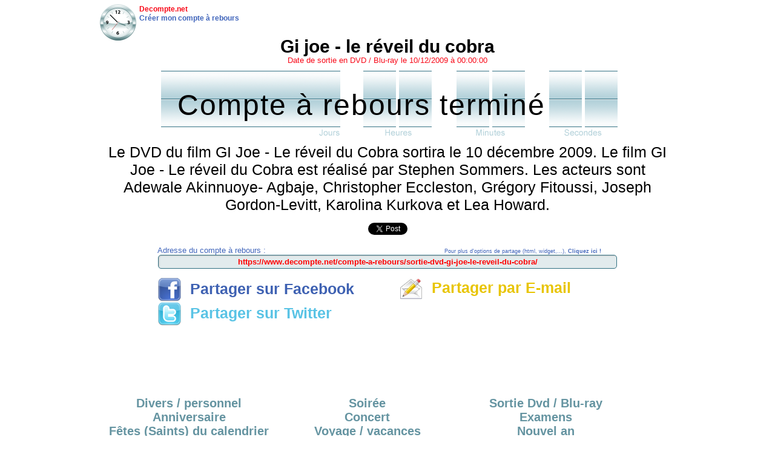

--- FILE ---
content_type: text/html; charset=UTF-8
request_url: https://www.decompte.net/compte-a-rebours/sortie-dvd-gi-joe-le-reveil-du-cobra/
body_size: 3683
content:
<!DOCTYPE html PUBLIC "-//W3C//DTD HTML 4.01//EN" "http://www.w3.org/TR/html4/strict.dtd">
<html>
  <head>    
    <title>Gi joe - le réveil du cobra (Sorties Dvd / Blu-ray)</title>
    <meta name="title" content="Gi joe - le réveil du cobra">
    <meta name="description" content="Le DVD du film GI Joe - Le réveil du Cobra sortira le 10 décembre 2009. Le film GI Joe - Le réveil du Cobra est réalisé par Stephen Sommers. Les acteurs sont Adewale Akinnuoye- Agbaje, Christopher Eccleston, Grégory Fitoussi, Joseph Gordon-Levitt, Karolina Kurkova et Lea Howard.">
    <meta name="keywords" content="joe,reveil,cobra,dvd,film,joe,reveil,cobra,sortira,decembre,2009,film,joe,reveil,cobra,est,realise,par,stephen,sommers,les,acteurs,sont,adewale,akinnuoye,agbaje,christopher,eccleston,gregory,fitoussi,joseph,gordon,levitt,karolina,kurkova,lea,howard,decompte,compte a rebours">
    <meta content="text/html; charset=ISO-8859-1" http-equiv="content-type">
            
          <link rel="image_src" href="https://www.decompte.net/images/compte-a-rebours-120.png">
       <meta name="robots" content="all, NOODP">                       
      <script language="JavaScript">
      function decompte(cpt,H){
        cpt = document.getElementById(cpt);
        var Now = new Date();    
        if (H>=Now)
          {
          dif = Math.abs(H-Now);
          var day = Math.floor(dif / 86400000);
          dif = Math.floor(dif-(day*86400000)); 
          var hour = Math.floor(dif / 3600000);
          dif = Math.floor(dif-(hour*3600000));
          var min = Math.floor(dif / 60000);
          dif = Math.floor(dif-(min*60000));
          var sec = Math.floor(dif/1000);
                
            var prefDay='';
            if (day<0) {prefDay = '00000'}
            else
              {if (day<10000)
                {if (day<1000)
                 {if (day<100)
                  {if (day<10)
                   {prefDay = '0000';}
                  else {prefDay = '000';}
                  }
                 else {prefDay = '00';}
                 }
                 else {prefDay = '0';}
                }
               }
                    
          if (hour<10) {hour = '0' + hour;}
          if (min<10)  {min  = '0' + min;}
          if (sec<10)  {sec  = '0' + sec;}
                          
            cpt.innerHTML= '<font style="color:white;">' + prefDay + '</font>' + day + ' ' + hour + ' ' + min + ' ' + sec ;
                      }
        else
          //{cpt.innerHTML='&nbsp;&nbsp;FIN';}    
          {cpt.innerHTML='&nbsp;<font style="font-size:48px;">Compte à rebours terminé</font>';}
        repeat=setTimeout("decompte('" + cpt.id + "'," + H + ")",1000)
        }            
      </script>            
              
    <link rel="stylesheet" type="text/css" href="https://www.decompte.net/style.css">
    <link rel="shortcut icon" href="https://www.decompte.net/images/favicon.ico">
  </head>
  <body>
         
         
  <div class="divmain">
  <div id="main">
    <div id="largeur" style="margin-top:7px;height:50px;text-align:left;"><div style="position:absolute;text-align:center;"><img style="height=60px;width:60px;" alt="Compte à rebours decompte" src="https://www.decompte.net/images/compte-a-rebours-120.png"></div><div style="margin-left:65px"><a style="color:#F80A19;font-size:12px;font-weight:bold;text-decoration:none;" onmouseover="this.style.textDecoration='underline'" onmouseout="this.style.textDecoration='none'" href="https://www.decompte.net/compte-a-rebours/">Decompte.net</a><br><a style="color:#4065BB;font-size:12px;font-weight:bold;text-decoration:none;" onmouseover="this.style.textDecoration='underline'" onmouseout="this.style.textDecoration='none'" href="https://www.decompte.net/compte-a-rebours/">Créer mon compte à rebours</a></div></div><div id="largeur" style="text-align:center;"><h1 style="font-size:30px;margin: 0px; padding: 3px;margin-bottom: -20px;padding-bottom: -20px;">Gi joe - le réveil du cobra</h1><br><font style="color:#F80A19;">Date de sortie en DVD / Blu-ray le 10/12/2009 à 00:00:00</font><br><div style="position:relative;height:130px;"><img style="position:absolute;top:10px;left:101px;border:0px solid;" src="https://www.decompte.net/images/fd.png"><div id="cpt" style="position:absolute;left:101px;letter-spacing:2px;font-size:68pt;color:black;"> </div><script>decompte('cpt',1260399600000)</script></div></div><div id="largeur" style="text-align:center;"><font style="font-size:25px;">Le DVD du film GI Joe - Le réveil du Cobra sortira le 10 décembre 2009. Le film GI Joe - Le réveil du Cobra est réalisé par Stephen Sommers. Les acteurs sont Adewale Akinnuoye- Agbaje, Christopher Eccleston, Grégory Fitoussi, Joseph Gordon-Levitt, Karolina Kurkova et Lea Howard.</font><br><br>      

      <a href="https://twitter.com/share" class="twitter-share-button" data-count="vertical" data-url="https://www.decompte.net/compte-a-rebours/sortie-dvd-gi-joe-le-reveil-du-cobra/" data-text="Gi joe - le réveil du cobra" data-lang="fr">Tweeter</a>
      <script>!function(d,s,id){var js,fjs=d.getElementsByTagName(s)[0],p=/^http:/.test(d.location)?'http':'https';if(!d.getElementById(id)){js=d.createElement(s);js.id=id;js.src=p+'://platform.twitter.com/widgets.js';fjs.parentNode.insertBefore(js,fjs);}}(document, 'script', 'twitter-wjs');</script>
      <br><br>
      <div id="largeur" style="width: 10%;">&nbsp;</div><div id="largeur" style="text-align:left;width: 47%;"><font style="color:#4065BB;">Adresse du compte à rebours : </font><br></div><div id="largeur" style="text-align:center;width: 33%;"><a style="font-size:9px;text-decoration:none;color:#4065BB;" target="_blank" rel="nofollow" href="https://www.decompte.net/compte-a-rebours/outils-partage/sortie-dvd-gi-joe-le-reveil-du-cobra/">Pour plus d'options de partage (html, widget,...), <b>Cliquez ici !</b></a></div><div id="largeur" style="width: 10%;">&nbsp;</div><input style="font-weight:bold;color:red;width:750px;text-align:center;" type="text" id="fe_text" readonly onClick="this.select();" onChange="clip.setText(this.value)" value="https://www.decompte.net/compte-a-rebours/sortie-dvd-gi-joe-le-reveil-du-cobra/"><br><br><div id="largeur" style="width: 10%;">&nbsp;</div><div id="largeur" style="text-align:left;width: 42%;"><a style="color:#3E61B2;font-size:25px;font-weight:bold;text-decoration:none;" onmouseover="this.style.textDecoration='underline'" onmouseout="this.style.textDecoration='none'" href="http://www.facebook.com/share.php?u=https://www.decompte.net/compte-a-rebours/sortie-dvd-gi-joe-le-reveil-du-cobra/" target="_blank" rel="nofollow">
                  <img style="vertical-align:middle;border: 0px solid ;" alt="Partager sur Facebook" title="Partager sur Facebook" src="https://www.decompte.net/images/logo-facebook-40x40.png">
                  &nbsp;Partager sur Facebook                
                </a><br><a style="color:#59C3E5;font-size:25px;font-weight:bold;text-decoration:none;" onmouseover="this.style.textDecoration='underline'" onmouseout="this.style.textDecoration='none'" href="https://twitter.com/intent/tweet?text=Gi joe - le réveil du cobra https://www.decompte.net/compte-a-rebours/sortie-dvd-gi-joe-le-reveil-du-cobra/" target="_blank" rel="nofollow">        
                  <img style="vertical-align:middle;border: 0px solid ;" alt="Partager sur Twitter" title="Partager sur Twitter" src="https://www.decompte.net/images/logo-twitter-40x40.png">
                  &nbsp;Partager sur Twitter                
                </a><br></div><div id="largeur" style="text-align:left;width: 43%;"><a style="color:#E8C400;font-size:25px;font-weight:bold;text-decoration:none;" onmouseover="this.style.textDecoration='underline'" onmouseout="this.style.textDecoration='none'" href="mailto:?subject=Gi joe - le réveil du cobra&body=https://www.decompte.net/compte-a-rebours/sortie-dvd-gi-joe-le-reveil-du-cobra/" target="_blank" rel="nofollow">
                  <img style="vertical-align:middle;border: 0px solid ;" alt="Partager par E-mail" title="Partager par Email" src="https://www.decompte.net/images/logo-mail-40x40.png">
                  &nbsp;Partager par E-mail                
                </a><br></div>          <div id="largeur" style="text-align:center;height:100px;margin-top:6px;">

              <script async src="https://pagead2.googlesyndication.com/pagead/js/adsbygoogle.js"></script>
              <!-- DecompteBlocDet_728x90 -->
              <ins class="adsbygoogle"
                   style="display:inline-block;width:728px;height:90px"
                   data-ad-client="ca-pub-7669629422189871"
                   data-ad-slot="5283245464"></ins>
              <script>
                   (adsbygoogle = window.adsbygoogle || []).push({});
              </script>
                    
          </div>  
          </div><div id="largeur" style="height:10px;"></div><div id="largeur" style="text-align:center;width: 31%;"><a style="color:#6594A1;font-size:20px;font-weight:bold;text-decoration:none;" onmouseover="this.style.textDecoration='underline'" rel="nofollow" onmouseout="this.style.textDecoration='none'" href="https://www.decompte.net/compte-a-rebours/avant-un-evenement-divers-ou-personnel/">
            Divers / personnel</a><br><a style="color:#6594A1;font-size:20px;font-weight:bold;text-decoration:none;" onmouseover="this.style.textDecoration='underline'" rel="nofollow" onmouseout="this.style.textDecoration='none'" href="https://www.decompte.net/compte-a-rebours/avant-mon-anniversaire/">
            Anniversaire</a><br><a style="color:#6594A1;font-size:20px;font-weight:bold;text-decoration:none;" onmouseover="this.style.textDecoration='underline'" rel="nofollow" onmouseout="this.style.textDecoration='none'" href="https://www.decompte.net/compte-a-rebours/avant-ma-fete/">
            Fêtes (Saints) du calendrier</a><br><a style="color:#6594A1;font-size:20px;font-weight:bold;text-decoration:none;" onmouseover="this.style.textDecoration='underline'" rel="nofollow" onmouseout="this.style.textDecoration='none'" href="https://www.decompte.net/compte-a-rebours/avant-la-naissance-de-mon-enfant/">
            Naissance</a><br><a style="color:#6594A1;font-size:20px;font-weight:bold;text-decoration:none;" onmouseover="this.style.textDecoration='underline'" rel="nofollow" onmouseout="this.style.textDecoration='none'" href="https://www.decompte.net/compte-a-rebours/avant-mon-mariage/">
            Mariage</a><br></div><div id="largeur" style="text-align:center;width: 31%;"><a style="color:#6594A1;font-size:20px;font-weight:bold;text-decoration:none;" onmouseover="this.style.textDecoration='underline'" rel="nofollow" onmouseout="this.style.textDecoration='none'" href="https://www.decompte.net/compte-a-rebours/avant-la-soiree/">
            Soirée</a><br><a style="color:#6594A1;font-size:20px;font-weight:bold;text-decoration:none;" onmouseover="this.style.textDecoration='underline'" rel="nofollow" onmouseout="this.style.textDecoration='none'" href="https://www.decompte.net/compte-a-rebours/avant-le-concert/">
            Concert</a><br><a style="color:#6594A1;font-size:20px;font-weight:bold;text-decoration:none;" onmouseover="this.style.textDecoration='underline'" rel="nofollow" onmouseout="this.style.textDecoration='none'" href="https://www.decompte.net/compte-a-rebours/avant-mon-voyage-mes-vacances/">
            Voyage / vacances</a><br><a style="color:#6594A1;font-size:20px;font-weight:bold;text-decoration:none;" onmouseover="this.style.textDecoration='underline'" rel="nofollow" onmouseout="this.style.textDecoration='none'" href="https://www.decompte.net/compte-a-rebours/avant-cet-evenement-sportif/">
            Evènement sportif</a><br><a style="color:#6594A1;font-size:20px;font-weight:bold;text-decoration:none;" onmouseover="this.style.textDecoration='underline'" rel="nofollow" onmouseout="this.style.textDecoration='none'" href="https://www.decompte.net/compte-a-rebours/avant-la-sortie-de-ce-film-au-cinema/">
            Sortie cinéma</a><br><a style="color:#6594A1;font-size:20px;font-weight:bold;text-decoration:none;" onmouseover="this.style.textDecoration='underline'" rel="nofollow" onmouseout="this.style.textDecoration='none'" href="https://www.decompte.net/compte-a-rebours/avant-la-sortie-de-ce-jeu-video/">
            Sortie jeux vidéos</a><br></div><div id="largeur" style="text-align:center;width: 31%;"><a style="color:#6594A1;font-size:20px;font-weight:bold;text-decoration:none;" onmouseover="this.style.textDecoration='underline'" onmouseout="this.style.textDecoration='none'" href="https://www.decompte.net/compte-a-rebours/avant-la-sortie-de-ce-film-en-dvd-blu-ray/">
            Sortie Dvd / Blu-ray</a><br><a style="color:#6594A1;font-size:20px;font-weight:bold;text-decoration:none;" onmouseover="this.style.textDecoration='underline'" rel="nofollow" onmouseout="this.style.textDecoration='none'" href="https://www.decompte.net/compte-a-rebours/avant-de-passer-les-examens-du-bac-brevet/">
            Examens</a><br><a style="color:#6594A1;font-size:20px;font-weight:bold;text-decoration:none;" onmouseover="this.style.textDecoration='underline'" onmouseout="this.style.textDecoration='none'" href="https://www.decompte.net/compte-a-rebours/avant-le-nouvel-an/">
            Nouvel an</a><br><a style="color:#6594A1;font-size:20px;font-weight:bold;text-decoration:none;" onmouseover="this.style.textDecoration='underline'" rel="nofollow" onmouseout="this.style.textDecoration='none'" href="https://www.decompte.net/compte-a-rebours/avant-le-debut-des-soldes/">
            Soldes</a><br><a style="color:#6594A1;font-size:20px;font-weight:bold;text-decoration:none;" onmouseover="this.style.textDecoration='underline'" rel="nofollow" onmouseout="this.style.textDecoration='none'" href="https://www.decompte.net/compte-a-rebours/avant-le-festival/">
            Festival</a><br><a style="color:#6594A1;font-size:20px;font-weight:bold;text-decoration:none;" onmouseover="this.style.textDecoration='underline'" rel="nofollow" onmouseout="this.style.textDecoration='none'" href="https://www.decompte.net/compte-a-rebours/avant-cette-exposition/">
            Exposition</a><br></div><div id="largeur" style="text-align:center;margin-top:15px;">
    <script async src="https://pagead2.googlesyndication.com/pagead/js/adsbygoogle.js"></script>
    <!-- DecompteReplaceAS_728x90 -->
    <ins class="adsbygoogle"
         style="display:inline-block;width:728px;height:90px"
         data-ad-client="ca-pub-7669629422189871"
         data-ad-slot="2326373464"></ins>
    <script>
         (adsbygoogle = window.adsbygoogle || []).push({});
    </script>
    
    </div><div id="largeur" style="height:15px;"></div><div id="largeur" style="height:35px;text-align:center;"><a href="https://www.decompte.net/compte-a-rebours/avant-la-sortie-de-ce-film-en-dvd-blu-ray/" style="font-weight:bold;font-size:16px;color:#4065BB;margin: 0px; padding: 3px;height:13px;">Compte à rebours des sorties DVD / Blu-ray</a></div><div id="largeur" style="height:20px;text-align:center;width: 45%;"><font style="color:#6594A1;font-weight:bold;text-decoration:underline;">Derniers Comptes à rebours crées</font></div><div id="largeur" style="height:20px;text-align:center;width: 55%;"><font style="color:#6594A1;font-weight:bold;text-decoration:underline;">Comptes à rebours bientôt terminés</font></div><div id="largeur" style="text-align:left;width: 45%;"><a style="font-size:11px;color:#4065BB;font-weight:bold;text-decoration:none;" onmouseover="this.style.textDecoration='underline'" onmouseout="this.style.textDecoration='none'" href="https://www.decompte.net/compte-a-rebours/clip-derniere-bigflo-et-oli/">Clip Dernière Bigflo et Oli</a>
      <font style="font-size:10px;color:#6594A1;">18/06/2023</font><br><a style="font-size:11px;color:#4065BB;font-weight:bold;text-decoration:none;" onmouseover="this.style.textDecoration='underline'" onmouseout="this.style.textDecoration='none'" href="https://www.decompte.net/compte-a-rebours/le-thug/">Le thug</a>
      <font style="font-size:10px;color:#6594A1;">27/03/2022</font><br><a style="font-size:11px;color:#4065BB;font-weight:bold;text-decoration:none;" onmouseover="this.style.textDecoration='underline'" onmouseout="this.style.textDecoration='none'" href="https://www.decompte.net/compte-a-rebours/shingeki-no-kyojin-578855/">Shingeki No Kyojin</a>
      <font style="font-size:10px;color:#6594A1;">07/12/2020</font><br><a style="font-size:11px;color:#4065BB;font-weight:bold;text-decoration:none;" onmouseover="this.style.textDecoration='underline'" onmouseout="this.style.textDecoration='none'" href="https://www.decompte.net/compte-a-rebours/koh-lanta-en-replay/">Koh Lanta en Replay</a>
      <font style="font-size:10px;color:#6594A1;">12/09/2020</font><br><a style="font-size:11px;color:#4065BB;font-weight:bold;text-decoration:none;" onmouseover="this.style.textDecoration='underline'" onmouseout="this.style.textDecoration='none'" href="https://www.decompte.net/compte-a-rebours/stranger-thing-/">Stranger thing </a>
      <font style="font-size:10px;color:#6594A1;">09/10/2020</font><br></div><div id="largeur" style="text-align:left;width: 55%;"><a style="font-size:11px;color:#4065BB;font-weight:bold;text-decoration:none;" onmouseover="this.style.textDecoration='underline'" onmouseout="this.style.textDecoration='none'" href="https://www.decompte.net/compte-a-rebours/sortie-dvd-what-richard-did/">What richard did</a>
      <font style="font-size:10px;color:#6594A1;">20/08/2103  00:00:00</font><br></div><script type="text/javascript">var _Hasync= _Hasync|| [];
_Hasync.push(['Histats.start', '1,2554791,4,0,0,0,00000000']);
_Hasync.push(['Histats.fasi', '1']);
_Hasync.push(['Histats.track_hits', '']);
(function() {
var hs = document.createElement('script'); hs.type = 'text/javascript'; hs.async = true;
hs.src = ('//s10.histats.com/js15_as.js');
(document.getElementsByTagName('head')[0] || document.getElementsByTagName('body')[0]).appendChild(hs);
})();</script>
<noscript><a href="/" target="_blank"><img  src="//sstatic1.histats.com/0.gif?2554791&101" alt="counter stats" border="0"></a></noscript><br><div style="margin-top:30px;text-align:center;" id="largeur"><a class="ahrefFooter" href="https://www.decompte.net/compte-a-rebours/" title="Decompte.net">Compte à rebours</a></div>  
  </div>
  </div>

     
   
  </body>
</html>


--- FILE ---
content_type: text/html; charset=utf-8
request_url: https://www.google.com/recaptcha/api2/aframe
body_size: 267
content:
<!DOCTYPE HTML><html><head><meta http-equiv="content-type" content="text/html; charset=UTF-8"></head><body><script nonce="Q0CQ75nSUD3GTw73E3t1Yw">/** Anti-fraud and anti-abuse applications only. See google.com/recaptcha */ try{var clients={'sodar':'https://pagead2.googlesyndication.com/pagead/sodar?'};window.addEventListener("message",function(a){try{if(a.source===window.parent){var b=JSON.parse(a.data);var c=clients[b['id']];if(c){var d=document.createElement('img');d.src=c+b['params']+'&rc='+(localStorage.getItem("rc::a")?sessionStorage.getItem("rc::b"):"");window.document.body.appendChild(d);sessionStorage.setItem("rc::e",parseInt(sessionStorage.getItem("rc::e")||0)+1);localStorage.setItem("rc::h",'1768755258673');}}}catch(b){}});window.parent.postMessage("_grecaptcha_ready", "*");}catch(b){}</script></body></html>

--- FILE ---
content_type: text/css
request_url: https://www.decompte.net/style.css
body_size: 725
content:
<!-- <!DOCTYPE HTML PUBLIC "-//W3C//DTD HTML 4.0//EN"> <style type='text/css'> .a{}
body{margin:0;padding:0;background:#fff;font:80% verdana, arial, sans-serif;}
.divmain{width:950px;position:relative;margin-left:auto;margin-right:auto;background-color:#FFFFFF;border-bottom: none;border-top: none;}
div#main{width:950px;margin:0 auto;text-align:left;background:#fff;}

div#header{width:475px;float:left;margin:0 auto;}

div#formulaire{width:475px;float:left;margin:0 auto;}
div#result{width:475px;float:left;margin:0 auto;}
div#erreur{font-weight:bold;width:475px;float:left;margin:0 auto;border-width: 2px; background-color:#FCA2A8;border-style: solid; border-color:red;}
div#entete{width:950px;float:left;margin:0 auto;}
div#largeur{width:950px;float:left;margin:0 auto;}

.ahrefFooter{font:10px Verdana;color:#6594A1;text-decoration:none;}
.linkInt{font:14px Verdana;color:#474747;text-decoration:none;}
.linkVte1{font:16px Verdana;color:red;font-weight:bold;text-decoration:none;}
.linkVte2{font:14px Verdana;color:red;text-decoration:none;}

.linkIntM{font:14px Verdana;color:#474747;text-decoration:none;}
.linkVteM{font:11px Verdana;color:red;text-decoration:none;}

.linkAutre{font:15px Verdana;color:#474747;text-decoration:underline;}

.my_clip_button {
 color:#4065BB;
 border:1px solid #317082;
 border-radius:5px;
 box-shadow:1px 1px 2px #C0C0C0 inset;
 box-shadow:1px 1px 1px #317082;
 width:150px; text-align:center; background-color:#E2EBED; margin:10px; padding:10px; cursor:default; font-size:9pt; }/*width:250px;*/
.my_clip_button.hover { background-color:#fff; }
.my_clip_button.active { background-color:#aaa; }


form {
 background-color:#FFF;
 padding:25px;
 width:360px;
 }
fieldset {
 padding:0 20px 20px 20px;
 margin-bottom:10px;
 border:1px solid #317082;
 }
legend {
 color:#317082;
 font-weight:bold
 }
label {
 margin-top:10px;
 display:block;
 }
label.inline {
 display:inline;
 margin-right:50px;
 }
input, textarea, select, option {
 background-color:#E2EBED;
 }
input, textarea, select {
 padding:3px;
 border:1px solid #317082;
 border-radius:5px;
 /*width:200px;*/
 box-shadow:1px 1px 2px #C0C0C0 inset;
 }
select {
 margin-top:10px;
 }
input[type=radio] {
 background-color:transparent;
 border:none;
 width:10px;
 }
input[type=submit], input[type=reset] {
 /*width:100px;*/
 margin-left:5px;
 box-shadow:1px 1px 1px #317082;
 cursor:pointer;
 }                    

@media (max-width: 950px) {
  body{width:100%;}
  .divmain{width:100%;}
  div#main{width:100%;}
  div#header{width:100%;}
  div#formulaire{width:100%;}
  div#entete{width:100%;}
  form {width:100%;}
  formCpt{width:150px;}
  div#largeur{width:100%;float:none;margin:0 auto;}

    /*div#largeur{width:100%;float:left;margin:0 auto;}*/
}
                    
</style> -->
